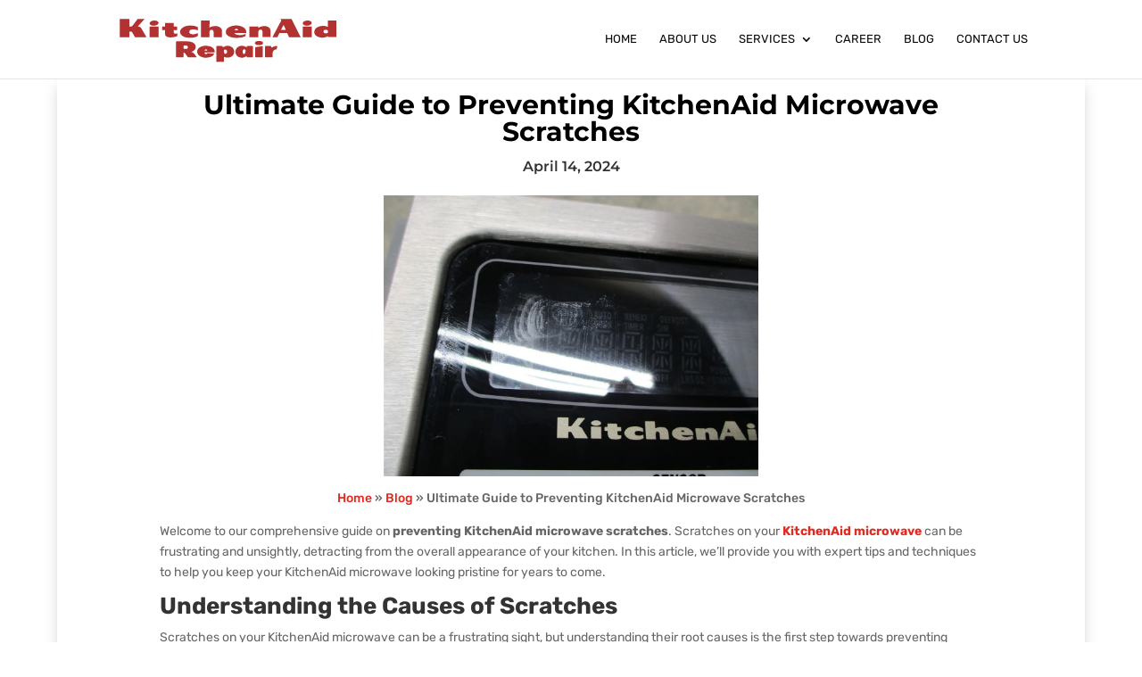

--- FILE ---
content_type: image/svg+xml
request_url: https://kitchenaid-repair.com/wp-content/uploads/2021/07/kitchenaid-Repair-b-01.svg
body_size: 2684
content:
<?xml version="1.0" encoding="UTF-8"?> <!-- Generator: Adobe Illustrator 24.1.1, SVG Export Plug-In . SVG Version: 6.00 Build 0) --> <svg xmlns="http://www.w3.org/2000/svg" xmlns:xlink="http://www.w3.org/1999/xlink" version="1.1" id="Layer_1" x="0px" y="0px" viewBox="0 0 1006.17 208.64" style="enable-background:new 0 0 1006.17 208.64;" xml:space="preserve"> <style type="text/css"> .st0{fill:#B23232;} .st1{fill-rule:evenodd;clip-rule:evenodd;fill:#B23232;} </style> <path id="path3033" class="st0" d="M97.35,43.63l27.75-30.59H93.65L71.17,42.79c-2.13,2.55-6.25,4.41-9.39,4.41h-5.26V13.04H13.27 v81.89h43.11V69.81h6.83c3.13,0,4.69,0.86,6.4,3.99l12.09,21.13h52.07l-24.19-41.06c-1.99-3.41-7.4-6.26-13.09-6.26 C95.09,47.62,93.65,47.77,97.35,43.63"></path> <path id="path3035" class="st0" d="M147.71,94.85h40.7V47.34h-40.7V94.85z"></path> <path id="path3039" class="st0" d="M168.73,43.33c11.26-0.79,20.01-6.65,19.57-13.08c-0.46-6.42-9.95-11-21.2-10.21 c-11.26,0.79-20.01,6.65-19.56,13.07C147.99,39.54,157.48,44.11,168.73,43.33"></path> <path id="path3043" class="st0" d="M204.34,47.05H218V31.11h38.41v15.93h15.94v15.65h-15.37v9.39c0,9.39,10.81,8.81,15.64,4.56 v13.36c-14.79,6.54-39.12,8.25-48.93,1.56c-5.12-3.55-5.69-6.4-5.69-10.67V62.98h-13.66"></path> <path id="path3047" class="st0" d="M366.1,49.76c-21.06-10.53-49.73-8.68-63.87-0.99c-22.7,12.31-22.35,32.39-0.29,43.81 c15.93,8.26,53.77,5.98,64.02-3.41V75.94c-15.07,7.68-25.56,6.56-31.87,4.41c-9.82-3.35-10.05-17.2,2.55-19.64 c8.1-1.56,18.36-1.42,29.45,4.41"></path> <path id="path3051" class="st0" d="M379.76,19.89v74.97h38.27V71.8c0.57-14.51,18.79-11.81,18.79-1.13v24.19h38.12V65.27 c0-13.95-25.03-29.6-56.61-13.68l0.56-31.71"></path> <path id="path3055" class="st0" d="M598.14,47.19v47.66h40.98V69.24c0-8.83,18.49-13.09,18.49,0.28v25.04h36.15V65.55 c0-13.61-19.44-31.18-54.63-13.09v-5.27"></path> <path id="path3057" class="st0" d="M839.58,94.8h40.69V47.29h-40.69V94.8z"></path> <path id="path3061" class="st0" d="M860.61,43.28c11.25-0.79,20-6.64,19.55-13.08c-0.45-6.42-9.94-10.99-21.2-10.2 c-11.25,0.79-20,6.64-19.55,13.07C839.85,39.51,849.34,44.08,860.61,43.28"></path> <path id="path3077" class="st1" d="M532.32,64.43h15.23c0.25-4.84-3.86-7.26-8.22-7.26C535.69,57.17,532.32,60.3,532.32,64.43 M584.21,76.65c-25.89-1.99-53.5-0.29-53.5-0.29c7.96,13.09,40.41,11.1,51.21,2.56l-1.14,11.09 c-21.62,12.81-87.63,12.24-88.78-17.64C491,46,530.14,42.21,538.67,42.21C558.87,42.21,588.46,51.6,584.21,76.65"></path> <path id="path3081" class="st1" d="M741.27,62.13l11.94-22.2l9.67,22.2H741.27z M702.71,94.65h22.19l9.54-18.28h34.71l8.26,18.28 h52.62L789.07,13.2h-52.36c5.13,1.99,6.55,5.4,5.13,8.24"></path> <path id="path3085" class="st1" d="M953.19,64.54c-6.85-5.08-20-3.81-20,4.32c0,11.68,15.62,9.64,20,6.09V64.54z M991.67,20.01 v74.55h-38.41v-5.12c-19.06,14.8-61.76,6.83-61.76-17.07c0-29.32,46.38-33.29,62.03-23.05V20.01"></path> <g> <path class="st0" d="M336.3,160.99c8.3,2.23,13.13,7.54,17.29,13.66c1.93,2.84,3.9,5.66,5.87,8.48c1.15,1.63,0.76,2.46-1.24,2.46 c-11.56,0.01-23.12-0.01-34.68,0.02c-1.53,0-2.44-0.77-3.29-1.92c-3.63-4.92-7.29-9.82-10.97-14.7c-1.32-1.75-2.67-3.53-4.72-4.51 c-2.65-1.27-3.69-0.63-3.7,2.29c-0.03,5.25-0.07,10.51,0.02,15.76c0.04,2.18-0.73,3.11-2.98,3.09c-9.17-0.07-18.35-0.07-27.52,0 c-2.38,0.02-3.13-0.91-3.13-3.23c0.06-21.98,0.06-43.95,0-65.93c-0.01-2.32,0.74-3.28,3.11-3.24c17.09,0.27,34.21-0.61,51.28,0.56 c7.93,0.55,15.69,2.03,22.86,5.83c13.64,7.23,14.54,23.21,6.54,32.39c-2.54,2.91-5.66,5.11-9.22,6.65 C340.26,159.34,338.68,159.99,336.3,160.99z M308.52,147.51c1.62,0,3.24,0.03,4.86-0.01c4.47-0.1,7.33-2.97,7.35-7.35 c0.02-4.6-2.83-7.68-7.26-7.82c-1.71-0.05-3.43-0.02-5.14-0.02c-7.44,0-7.44,0-7.44,7.57 C300.87,147.51,300.87,147.51,308.52,147.51z"></path> <path class="st0" d="M449.34,170.1c0-10.42-0.01-20.83,0-31.25c0.01-3.94,0.37-4.31,4.21-4.33c6.5-0.03,13,0.04,19.5-0.03 c2.36-0.02,4.08,0.56,4.69,3.14c0.64,2.73,1.91,2.69,4.19,1.25c12.08-7.7,26.85-7.16,37.87,1.17c15.69,11.87,12.9,35.52-5.16,43.39 c-9.39,4.09-18.91,3.97-28.46,0.51c-2.95-1.07-2.97-1.1-2.98,2.09c-0.02,5.45-0.07,10.9,0.02,16.34c0.04,2.35-0.63,3.48-3.24,3.45 c-9.08-0.11-18.16-0.12-27.24,0c-2.74,0.04-3.44-1.17-3.43-3.63C449.37,191.51,449.34,180.81,449.34,170.1z M483.23,156.81 c-0.11,2.99,0.19,5.94,1.34,8.71c1,2.4,2.62,4.24,5.49,4.34c2.89,0.11,4.99-1.19,6.15-3.81c1.84-4.15,1.88-8.35-0.38-12.35 c-1.69-2.99-5.27-3.65-9.71-2.68C482.39,151.83,483.35,154.48,483.23,156.81z"></path> <path class="st0" d="M614.44,160.29c0,7.17,0.02,14.33-0.01,21.5c-0.01,3.52-0.3,3.8-3.71,3.81c-6.78,0.02-13.57-0.03-20.35,0.03 c-1.88,0.02-3.14-0.58-3.63-2.47c-0.67-2.57-1.87-2.74-4.09-1.34c-10.45,6.59-21.49,6.91-32.55,1.96 c-9.96-4.45-15.75-14.95-14.8-25.64c0.96-10.81,8.93-20.26,19.38-23.2c10.23-2.87,19.86-1.7,28.83,4.05 c1.6,1.02,2.45,0.8,2.83-0.99c0.63-2.92,2.51-3.6,5.27-3.54c6.3,0.15,12.61,0.03,18.92,0.05c3.55,0.01,3.89,0.34,3.9,3.98 C614.46,145.76,614.44,153.03,614.44,160.29z M581.02,156.2c-0.2-1.12,0.78-3.11-0.6-4.61c-3.23-3.5-9.53-2.54-11.37,1.8 c-1.82,4.28-1.78,8.76-0.16,13.09c0.93,2.48,2.86,4.08,5.7,3.93c2.72-0.15,4.3-1.86,5.07-4.33 C580.61,163.08,581.24,160.01,581.02,156.2z"></path> <path class="st0" d="M418.59,163.21c-6.69,0-13.38-0.01-20.07,0.01c-2.72,0.01-3.08,0.53-2.02,3.02c1,2.37,2.39,4.43,5.21,4.81 c2.71,0.37,4.6-0.95,5.9-3.2c0.75-1.3,1.89-1.49,3.19-1.37c8.84,0.79,17.68,1.57,26.52,2.37c2.14,0.19,2.29,1.14,1.22,2.84 c-3.87,6.15-9.66,9.81-16.31,11.99c-15.39,5.05-30.65,4.91-45.37-2.49c-5.78-2.91-10.22-7.38-12.64-13.53 c-4.58-11.68,1.66-22.49,10.43-27.48c11.33-6.44,23.6-7.8,36.33-6.13c8.47,1.11,16.47,3.47,23.08,9.19 c4.92,4.27,7.61,9.67,7.9,16.27c0.12,2.68-0.79,3.8-3.59,3.74C431.79,163.11,425.19,163.2,418.59,163.21z M402.21,154.98 c0-0.01,0-0.01,0-0.02c1.51,0,3.03,0.02,4.54-0.01c0.97-0.02,1.67-0.24,1.26-1.54c-1.26-3.99-6.57-5.32-9.46-2.29 c-0.89,0.93-2.24,2.03-1.72,3.33c0.45,1.12,2.04,0.39,3.12,0.51C400.69,155.04,401.46,154.98,402.21,154.98z"></path> <path class="st0" d="M669.36,160.29c0-7.26-0.01-14.52,0-21.79c0.01-3.65,0.29-3.96,3.87-3.98c6.21-0.03,12.43,0.12,18.63-0.06 c3.08-0.09,4.73,0.98,5.61,3.98c1.03,3.56,1.21,3.48,4.31,1.69c6.24-3.62,12.99-5.43,20.17-5.81c2.43-0.13,3.38,0.55,2.6,3.1 c-0.97,3.19-1.8,6.44-2.58,9.69c-0.36,1.51-1.11,2.23-2.68,2.46c-10.86,1.58-15.41,8.16-16.26,18.64 c-0.38,4.75-0.16,9.55-0.08,14.33c0.04,2.18-0.73,3.12-2.98,3.1c-9.17-0.06-18.35-0.07-27.52,0.01c-2.41,0.02-3.14-0.99-3.12-3.28 C669.42,175.01,669.36,167.65,669.36,160.29z"></path> <path class="st0" d="M658.7,160.28c0,7.16,0.01,14.33-0.01,21.49c-0.01,3.55-0.27,3.82-3.7,3.83c-8.88,0.02-17.77-0.06-26.65,0.05 c-2.62,0.03-3.54-0.95-3.52-3.53c0.07-12.9,0.08-25.79,0-38.69c-0.02-2.76,1.03-3.72,3.79-4.1c8.69-1.2,17.34-2.74,26-4.17 c3.56-0.59,4.08-0.22,4.09,3.34C658.72,145.76,658.7,153.02,658.7,160.28z"></path> <path class="st0" d="M641.61,130.55c-3.91,0.25-7.77-0.32-11.51-1.63c-3.84-1.34-6.49-4.39-6.43-7.6c0.06-3.84,2.34-6.31,5.73-7.45 c8.47-2.85,17.03-3.12,25.44,0.29c3.01,1.22,5.12,3.33,5.1,6.91c-0.03,3.76-2.24,6.02-5.38,7.43 C650.48,130.33,646.11,130.77,641.61,130.55z"></path> </g> </svg> 